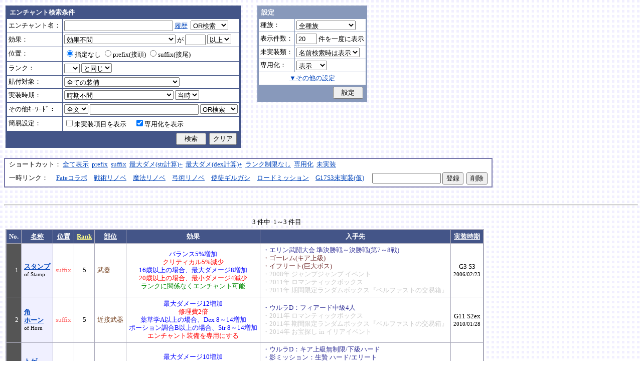

--- FILE ---
content_type: text/html; charset=Shift_JIS
request_url: http://fruitmilk.xii.jp/enchant/search.cgi?id=450%2F452%2F449&sort=pos1%2Ccondition%2Cdate1%2Cname%2Crank1
body_size: 70486
content:
<!DOCTYPE HTML PUBLIC "-//W3C//DTD HTML 4.01 Transitional//EN">
<html lang="ja">
<head>
	<META HTTP-EQUIV="Content-type" CONTENT="text/html; charset=Shift_JIS">
	<META HTTP-EQUIV="Content-Style-Type" CONTENT="text/css">
	<META HTTP-EQUIV="Content-Script-Type" CONTENT="text/javascript">
	<META NAME="robots" content="noindex" />
	<link rel="stylesheet" type="text/css" href="./style.css">
	<script type="text/javascript" src="./search.js"></script>
	<script type="text/javascript" src="../abababa.js"></script>
	<title>エンチャント検索っぽいそれ</title>
</head>

<body class="search">
<a name="top"></a>
<table><tr><td class="search">

<form action="./search.cgi" method="get" name="form">
	<table cellspacing=1 class="search_table" border=0>
		<tr>
			<td colspan=2 class="search_td_top">エンチャント検索条件</td>
		</tr>
		<tr>
			<td class="search_td" id="form_name">エンチャント名：</td>
			<td class="search_td"><input type="text" class="text" name="name" id="name" size=25 value="" onBlur="checkForm();">
			<script type="text/javascript">
			<!--
				document.write('<a href="#" class="link" onclick="showHistory();return false;">履歴<\/a>&nbsp;');
			// -->
			</script>
<select name="nameop" id="nameop" size=1 onChange="checkForm();"><option value="or">OR検索</option><option value="and">AND検索</option></select><br>
<div class="description" id="history" style="display: none"></div></td>		</tr>
		<tr>
			<td class="search_td" id="form_status">効果：</td>
			<td class="search_td">
<select name="status" id="status" size=1 onChange="showStatusOption(); checkForm();"><option value="" selected>効果不問</option><option value="-">-----------単体-----------</option><option value="Life">最大生命力</option><option value="Mana">最大マナ</option><option value="Stamina">最大スタミナ</option><option value="Str">Str</option><option value="Int">Int</option><option value="Dex">Dex</option><option value="Will">Will</option><option value="Luck">Luck</option><option value="Dmgmax">最大ダメージ</option><option value="Dmgmin">最小ダメージ</option><option value="Wndmax">最大負傷率</option><option value="Wndmin">最小負傷率</option><option value="Cri">クリティカル</option><option value="Bara">バランス</option><option value="Def">防御</option><option value="Pro">保護</option><option value="MAttack">魔法攻撃力</option><option value="MDef">魔法防御</option><option value="CP">戦闘力</option><option value="Cost">修理費</option><option value="Mario_Dmgmax">マリオネット最大ダメージ</option><option value="Mario_Cri">マリオネット操縦術クリティカル</option><option value="-">-----------複合-----------</option><option value="Dmgmax+Str/2.5">最大ダメージ(近接)</option><option value="Dmgmin+Str/3">最小ダメージ(近接)</option><option value="Dmgmax+Dex/2.5">最大ダメージ(弓)</option><option value="Dmgmin+Dex/3.5">最小ダメージ(弓)</option><option value="Dmgmax+Will/3">最大ダメージ(格闘)</option><option value="Dmgmin+Will/3.5">最小ダメージ(格闘)</option><option value="Dmgmax+Str/3.5+Dex/3.5">最大ダメージ(ハンドル)</option><option value="Dmgmin+Str/5+Dex/5">最小ダメージ(ハンドル)</option><option value="Dmgmax+Str/5+Int/5">最大ダメージ(銃)</option><option value="Dmgmax+Str/4+Will/3.5">最大ダメージ(手裏剣)</option><option value="Wndmax+Dex/10+Will/5">最大負傷率(Dex,Will計算込)</option><option value="Wndmin+Dex/20+Will/20">最小負傷率(Dex,Will計算込)</option><option value="Cri+Will/10+Luck/5">クリティカル(Will,Luck計算込)</option><option value="Bara+Dex/4">バランス(Dex計算込)</option><option value="MAttack+Int/5">魔法攻撃力(Int計算込)</option><option value="Def+Str/10">防御(Str計算込)</option><option value="(Dmgmax+Str/3.5+Dex/3.5)*0.7+Mario_Dmgmax">マリオネットの最大ダメージ</option><option value="(Cri+Will/10+Luck/5)*0.7+Mario_Cri">マリオネットのクリティカル</option><option value="-">----------期待値----------</option><option value="(Dmgmax+Str/2.5)*0.8+(Dmgmin+Str/3)*0.2">最大ダメージ(Str計算,ﾊﾞﾗﾝｽ80%)</option><option value="(Dmgmax+Dex/2.5)*0.8+(Dmgmin+Dex/3.5)*0.2">最大ダメージ(Dex計算,ﾊﾞﾗﾝｽ80%)</option><option value="-">--------並行表示---------</option><option value="Dmgmax+Str/2.5,Cri+Will/10+Luck/5">最大ダメ(近接)+クリティカル</option><option value="Dmgmax+Dex/2.5,Cri+Will/10+Luck/5">最大ダメ(弓)+クリティカル</option><option value="Dmgmax+Will/3,Cri+Will/10+Luck/5">最大ダメ(格闘)+クリティカル</option><option value="Dmgmax+Str/3.5+Dex/3.5,Cri+Will/10+Luck/5">最大ダメ(ハンドル)+クリティカル</option><option value="Dmgmax+Str/5+Int/5,Cri+Will/10+Luck/5">最大ダメ(銃)+クリティカル</option><option value="Dmgmax+Str/4+Will/3.5,Cri+Will/10+Luck/5">最大ダメ(手裏剣)+クリティカル</option><option value="Dmgmax+Str/2.5,Dmgmax+Will/3">最大ダメ(近接)+最大ダメ(格闘)</option><option value="Def+Str/10,Pro">防御(Str計算込)+保護</option><option value="Mana,Int">マナ+Int</option><option value="Dmgmax+Str/3.5+Dex/3.5,Mario_Dmgmax+Dmgmax*0.7+Str/3.5*0.7+Dex/3.5*0.7">最大ダメ(本体)+最大ダメ(人形)</option><option value="-">---------セット効果---------</option><option value="BurstResist">爆発抵抗</option><option value="PoisonImmune">毒免疫</option><option value="ManaSave">消費マナ減少</option><option value="AttackSpeedUp">攻撃速度増加</option><option value="StampResist">ストンプ抵抗</option><option value="-">----------錬金術----------</option><option value="Water">水属性錬金術</option><option value="Fire">火属性錬金術</option><option value="Wind">風属性錬金術</option><option value="Crystal+Alchemist">結晶製作成功率</option><option value="Synthesis+Alchemist">合成成功率</option><option value="Dissolution+Alchemist">分解成功率</option><option value="WallLife">防護壁耐久</option><option value="FrozenDegree">フローズン適用範囲</option><option value="FrozenSec">フローズン凍結時間</option><option value="-">-----------その他----------</option><option value="StaminaCost">スタミナ消耗</option><option value="Piercing">ピアシングレベル</option><option value="MusicBuff">音楽バフ効果</option><option value="MusicSec">音楽バフ持続時間</option><option value="ProductQuality">生産物の品質</option><option value="-">-----バランス調整後(仮)-----</option><option value="Water+Mana*0.3">ウォーターキャノンダメージ</option><option value="Fire+Life*0.08">フレイマー最大ダメージ</option><option value="Fire+Stamina*0.45">ヒートバスター最大ダメージ</option></select> が
				<input type="text" class="text" name="value" size=3 style="ime-mode: disabled;" value="">&nbsp;<select name="valueop" id="valueop" size=1 onChange="checkForm();"><option value="ge">以上</option><option value="le">以下</option></select>
			<div class="description" id="statusop_Dmgmax" style="display: none">
			※ 近接用にStrを計算に含める場合は<a href="#" class="link" onclick="changeStatus('Dmgmax', 'Dmgmax+Str/2.5');return false;">こちら</a><br>
			※ 弓用にDexを計算に含める場合は<a href="#" class="link" onclick="changeStatus('Dmgmax', 'Dmgmax+Dex/2.5');return false;">こちら</a><br>
			※ 格闘用にWillを計算に含める場合は<a href="#" class="link" onclick="changeStatus('Dmgmax', 'Dmgmax+Will/3');return false;">こちら</a><br>
			※ 人形用にStrとDexを計算に含める場合は<a href="#" class="link" onclick="changeStatus('Dmgmax', 'Dmgmax+Str/3.5+Dex/3.5');return false;">こちら</a><br>
			※ 銃用にStrとIntを計算に含める場合は<a href="#" class="link" onclick="changeStatus('Dmgmax', 'Dmgmax+Str/5+Int/5');return false;">こちら</a><br>
			※ 手裏剣用にStrとWillを計算に含める場合は<a href="#" class="link" onclick="changeStatus('Dmgmax', 'Dmgmax+Str/4+Will/3.5');return false;">こちら</a>
			</div>
			<div class="description" id="statusop_Dmgmin" style="display: none">
			※ 近接用にStrを計算に含める場合は<a href="#" class="link" onclick="changeStatus('Dmgmin', 'Dmgmin+Str/3');return false;">こちら</a><br>
			※ 弓用にDexを計算に含める場合は<a href="#" class="link" onclick="changeStatus('Dmgmin', 'Dmgmin+Dex/3.5');return false;">こちら</a><br>
			※ 格闘用にWillを計算に含める場合は<a href="#" class="link" onclick="changeStatus('Dmgmin', 'Dmgmin+Will/3');return false;">こちら</a><br>
			※ 人形用にStrとDexを計算に含める場合は<a href="#" class="link" onclick="changeStatus('Dmgmin', 'Dmgmin+Str/5+Dex/5');return false;">こちら</a>
			</div>
			<div class="description" id="statusop_Wndmax" style="display: none">
			※ DexとWillを計算に含める場合は<a href="#" class="link" onclick="changeStatus('Wndmax', 'Wndmax+Dex/10+Will/5');return false;">こちら</a>
			</div>
			<div class="description" id="statusop_Wndmin" style="display: none">
			※ DexとWillを計算に含める場合は<a href="#" class="link" onclick="changeStatus('Wndmin', 'Wndmin+Dex/20+Will/20');return false;">こちら</a>
			</div>
			<div class="description" id="statusop_Cri" style="display: none">
			※ WillとLuckを計算に含める場合は<a href="#" class="link" onclick="changeStatus('Cri', 'Cri+Will/10+Luck/5');return false;">こちら</a>
			</div>
			<div class="description" id="statusop_Bara" style="display: none">
			※ Dexを計算に含める場合は<a href="#" class="link" onclick="changeStatus('Bara', 'Bara+Dex/4');return false;">こちら</a>
			</div>
			<div class="description" id="statusop_MAttack" style="display: none">
			※ Intを計算に含める場合は<a href="#" class="link" onclick="changeStatus('MAttack', 'MAttack+Int/5');return false;">こちら</a>
			</div>
			<div class="description" id="statusop_Dmgmax+Str/2.5" style="display: none">
			計算式：最大ダメージ + Str/2.5
			</div>
			<div class="description" id="statusop_Dmgmin+Str/3" style="display: none">
			計算式：最小ダメージ + Str/3
			</div>
			<div class="description" id="statusop_Dmgmax+Dex/2.5" style="display: none">
			計算式：最大ダメージ + Dex/2.5
			</div>
			<div class="description" id="statusop_Dmgmin+Dex/3.5" style="display: none">
			計算式：最小ダメージ + Dex/3.5
			</div>
			<div class="description" id="statusop_Dmgmax+Will/3" style="display: none">
			計算式：最大ダメージ + Will/3
			</div>
			<div class="description" id="statusop_Dmgmin+Will/3.5" style="display: none">
			計算式：最小ダメージ + Will/3.5
			</div>
			<div class="description" id="statusop_Dmgmax+Str/3.5+Dex/3.5" style="display: none">
			計算式：最大ダメージ + Str/3.5 + Dex/3.5
			</div>
			<div class="description" id="statusop_Dmgmin+Str/5+Dex/5" style="display: none">
			計算式：最小ダメージ + Str/5 + Dex/5
			</div>
			<div class="description" id="statusop_Dmgmax+Str/5+Int/5" style="display: none">
			計算式：最大ダメージ + Str/5 + Int/5
			</div>
			<div class="description" id="statusop_Dmgmax+Str/4+Will/3.5" style="display: none">
			計算式：最大ダメージ + Str/4 + Will/3.5
			</div>
			<div class="description" id="statusop_Wndmax+Dex/10+Will/5" style="display: none">
			計算式：最大負傷率 + Dex/10 + Will/5
			</div>
			<div class="description" id="statusop_Wndmin+Dex/20+Will/20" style="display: none">
			計算式：最小負傷率 + Dex/20 + Will/20
			</div>
			<div class="description" id="statusop_Cri+Will/10+Luck/5" style="display: none">
			計算式：クリティカル + Will/10 + Luck/5
			</div>
			<div class="description" id="statusop_Bara+Dex/4" style="display: none">
			計算式：バランス + Dex/4
			</div>
			<div class="description" id="statusop_MAttack+Int/5" style="display: none">
			計算式：魔法攻撃力 + Int/5
			</div>
			<div class="description" id="statusop_Def+Str/10" style="display: none">
			計算式：防御 + Str/10
			</div>
			<div class="description" id="statusop_(Dmgmax+Str/3.5+Dex/3.5)*0.7+Mario_Dmgmax" style="display: none">
			計算式：(最大ダメージ + Str/3.5 + Dex/3.5)*70% + マリオネット最大ダメージ
			</div>
			<div class="description" id="statusop_(Cri+Will/10+Luck/5)*0.7+Mario_Cri" style="display: none">
			計算式：(クリティカル + Will/10 + Luck/5)*70% + マリオネット操縦術クリティカル
			</div>
			<div class="description" id="statusop_(Dmgmax+Str/2.5)*0.8+(Dmgmin+Str/3)*0.2" style="display: none">
			計算式：(最大ダメージ + Str/2.5)*80% + (最小ダメージ + Str/3)*20%
			</div>
			<div class="description" id="statusop_(Dmgmax+Dex/2.5)*0.8+(Dmgmin+Dex/3.5)*0.2" style="display: none">
			計算式：(最大ダメージ + Dex/2.5)*80% + (最小ダメージ + Dex/3.5)*20%
			</div>
			<div class="description" id="statusop_Water+Mana*0.3" style="display: none">
			計算式：水属性錬金術ダメージ + 最大マナ*0.3
			</div>
			<div class="description" id="statusop_Fire+Life*0.08" style="display: none">
			計算式：火属性錬金術ダメージ + 最大生命力*0.08
			</div>
			<div class="description" id="statusop_Fire+Stamina*0.45" style="display: none">
			計算式：火属性錬金術ダメージ + 最大スタミナ*0.45
			</div>
			</td>
		</tr>
		<tr>
			<td class="search_td" id="form_pos">位置：</td>
			<td class="search_td">
<label><input type="radio" name="pos" id="pos" value="" onClick="checkForm();" checked>指定なし</label>&nbsp;<label><input type="radio" name="pos" id="pos1" value="prefix" onClick="checkForm();">prefix(接頭)</label>&nbsp;<label><input type="radio" name="pos" id="pos2" value="suffix" onClick="checkForm();">suffix(接尾)</label>&nbsp;</td>
		</tr>
		<tr>
			<td class="search_td" id="form_rank">ランク：</td>
			<td class="search_td"><!-- <input type="text" class="text" name="rank" id="rank" size=3 style="ime-mode: disabled;" value="" onBlur="checkForm();"> -->
<select name="rank" id="rank" size=1 onChange="checkForm();"><option value="" selected></option><option value="F">F</option><option value="E">E</option><option value="D">D</option><option value="C">C</option><option value="B">B</option><option value="A">A</option><option value="9">9</option><option value="8">8</option><option value="7">7</option><option value="6">6</option><option value="5">5</option><option value="4">4</option><option value="3">3</option><option value="2">2</option><option value="1">1</option></select>
<select name="rankop" id="rankop" size=1 onChange="checkForm();"><option value="eq">と同じ</option><option value="ge">以上</option><option value="le">以下</option></select></td>
		</tr>
		<tr>
			<td class="search_td" id="form_category">貼付対象：</td>
			<td class="search_td">
<select name="category" id="category" size=1 onChange="showCategory(117); checkForm();"><option value="" selected>全ての装備</option><option value="1">武器</option><option value="2">盾</option><option value="3">体</option><option value="4">頭</option><option value="5">手</option><option value="6">足</option><option value="7">アクセサリ</option><option value="右,-,片,武器,刀剣,鈍器,斧,遠隔,クロスボウ,ワンド,シリンダｰ,ハンドル,木,金属,生産,楽器,料理,巨大,探究生活,クッキングナイフ,おたま,調教杖,フェニックス,巡礼者,救援,福音,_魔族印">-------片手武器-------</option><option value="右,片,武器,刀剣,金属,_魔族印">刀剣（金属製）</option><option value="右,片,武器,刀剣,木">刀剣（木製）</option><option value="右,片,武器,刀剣,巡礼者">刀剣（巡礼者の剣）</option><option value="右,片,武器,鈍器,金属,_魔族印">鈍器（金属製）</option><option value="右,片,武器,鈍器,木">鈍器（木製）</option><option value="右,片,武器,斧,金属,_魔族印">片手斧</option><option value="右,片,武器,遠隔,木,_魔族印">弓</option><option value="右,片,武器,遠隔,救援">弓（救援の弓）</option><option value="右,片,武器,遠隔,Fate">弓（アーチャーの弓）</option><option value="右,片,武器,遠隔,クロスボウ,木,_魔族印">クロスボウ</option><option value="右,片,武器,ワンド,_魔族印">ワンド</option><option value="右,片,武器,シリンダｰ,金属,_魔族印">シリンダー</option><option value="右,片,武器,シリンダｰ,金属,福音">シリンダー（福音のシリンダー）</option><option value="右,片,武器,ハンドル">ハンドル</option><option value="右,片,生産">片手生産道具</option><option value="右,片,楽器,木">片手楽器（撥弦楽器・打楽器）</option><option value="右,片,料理">料理道具（右手）</option><option value="右,片,巨大,クッキングナイフ">巨大クッキングナイフ</option><option value="右,片,巨大,おたま">巨大おたま</option><option value="右,片,武器,刀剣,料理,探究生活,クッキングナイフ">探究生活のクッキングナイフ</option><option value="右,片,武器,鈍器,探究生活,調教杖">探究生活の調教杖</option><option value="右,片,武器,鈍器,木,トロｰル棒">トロールの棍棒</option><option value="右,片,武器,刀剣,金属,フェニックス">フェニックスの羽根剣</option><option value="右,片,武器,刀剣,ワンド,金属,フェニックス">神秘なフェニックスの羽根剣</option><option value="右,-,両,武器,刀剣,斧,鈍器,槍,すたっふ,ナックル,銃,たわし,木,金属,ダスティン,生産,巨大,探究生活,生地用麺棒,釣竿,奉剣,狂信徒,原罪,聖痕,_魔族印">-------両手武器-------</option><option value="右,両,武器,刀剣,金属,_魔族印">両手剣</option><option value="右,両,武器,刀剣,金属,ダスティン">両手剣（ダスティン）</option><option value="右,両,武器,刀剣,金属,奉剣">両手剣（女神への奉剣）</option><option value="右,両,武器,刀剣,金属,狂信徒">両手剣（狂信徒の大剣）</option><option value="右,両,武器,刀剣,金属,Fate">両手剣（約束された勝利の剣）</option><option value="右,両,武器,鈍器,金属,_魔族印">両手鈍器（金属製）</option><option value="右,両,武器,鈍器,木">両手鈍器（木製）</option><option value="右,両,武器,斧,金属,_魔族印">両手斧</option><option value="右,両,武器,槍">ランス</option><option value="右,両,武器,槍,木,_魔族印">ランス（木製）</option><option value="右,両,武器,槍,金属,_魔族印">ランス（金属製）</option><option value="右,両,武器,すたっふ">スタッフ</option><option value="右,両,武器,すたっふ,原罪">スタッフ（原罪のスタッフ）</option><option value="右,両,武器,ナックル,_魔族印">ナックル</option><option value="右,両,武器,ナックル,すたっふ">ナックル（シリエン魔力ナックル）</option><option value="右,両,武器,ナックル,聖痕">ナックル（聖痕のナックル）</option><option value="右,両,武器,銃">デュアルガン</option><option value="右,両,武器,しゅりけん">手裏剣</option><option value="右,両,武器">アトラートル、枕</option><option value="右,片,武器,たわし,金属">タワーシリンダー</option><option value="右,両,楽器,木">両手楽器（管楽器）</option><option value="右,両,生産">両手生産道具</option><option value="右,両,武器,金属">両手生産道具（武器属性）</option><option value="右,片,巨大,生地用麺棒">巨大生地用麺棒</option><option value="右,両,武器,鈍器,探究生活,釣竿">探究生活の釣竿</option><option value="2-">---------左手---------</option><option value="左,盾">盾</option><option value="左,盾,料理">料理道具（左手）</option><option value="左,盾,シリンダｰ,金属">ガードシリンダー</option><option value="3-">----------体----------</option><option value="体,服">服</option><option value="体,服,金属">服（金属製）</option><option value="体,服,革">服（革製）</option><option value="体,服,王政">王政錬金術師の制服</option><option value="体,魔法衣装">魔法衣装</option><option value="体,魔法衣装,金属">魔法衣装（金属製）</option><option value="体,軽鎧,金属">軽鎧</option><option value="体,軽鎧,革">軽鎧（革製）</option><option value="体,軽鎧">軽鎧（貝製）</option><option value="体,軽鎧,ノルマン">軽鎧（ノルマン）</option><option value="体,軽鎧,金属,グレｰス">軽鎧（グレース）</option><option value="体,重鎧,金属">重鎧</option><option value="体,重鎧,金属,スパイカｰ">重鎧（スパイカー）</option><option value="体,重鎧,金属,ダスティン">重鎧（ダスティン）</option><option value="体,服,軽鎧">ウィザードローブアーマー</option><option value="4-">----------頭----------</option><option value="頭,帽子">帽子</option><option value="頭,帽子,料理">帽子（コック帽）</option><option value="頭,兜,金属">兜</option><option value="頭,兜">兜（非金属製）</option><option value="頭,兜,金属,ノルマン">兜（ノルマン）</option><option value="頭,兜,金属,グレｰス">兜（グレース）</option><option value="頭,兜,金属,ダスティン">兜（ダスティン）</option><option value="頭,帽子,喜羊羊">喜羊羊と友達の帽子（中国）</option><option value="頭,帽子,フェニックス">フェニックスイヤーマフ</option><option value="5-">----------手----------</option><option value="手,グロｰブ">手袋・ブレスレット</option><option value="手,グロｰブ,金属">手袋（金属）</option><option value="手,ガントレット,金属">ガントレット</option><option value="手,ガントレット,金属,木">ガントレット（金属製+木製）</option><option value="手,ガントレット">ガントレット（貝製）</option><option value="手,ガントレット,金属,グレｰス">ガントレット（グレース）</option><option value="手,ガントレット,金属,スパイカｰ">ガントレット（スパイカー）</option><option value="手,ガントレット,金属,ダスティン">ガントレット（ダスティン）</option><option value="手,特殊ガントレ">ロングレザーグローブ</option><option value="手,特殊ガントレ,木">クラウスガントレット（木製）</option><option value="6-">----------足----------</option><option value="足,靴">靴</option><option value="足,靴,金属">靴（金属製）</option><option value="足,ブｰツ,金属">ブーツ</option><option value="足,ブｰツ,金属,グレｰス">ブーツ（グレース）</option><option value="足,ブｰツ,金属,スパイカｰ">ブーツ（スパイカー）</option><option value="足,ブｰツ,金属,ダスティン">ブーツ（ダスティン）</option><option value="足,靴,王政">王政錬金術師のブーツ</option><option value="足">合成産限定靴</option><option value="7-">-------アクセサリ-------</option><option value="飾">アクセサリー</option><option value="右,-,ネギ,みかん,バナナ,アイスクリｰム,えれぎた,_指定[750/751/752/753/754/755]">---------特殊---------</option><option value="右,ネギ,_指定[750/751]">ネギ</option><option value="右,みかん,_指定[750/752]">みかん</option><option value="右,バナナ,_指定[750/753]">バナナ</option><option value="右,アイスクリｰム,_指定[750/754]">アイスクリーム</option><option value="右,えれぎた,_指定[750/755]">エレキギター</option><option value="無属性">部位指定なし（テスト中）</option></select><br>
<div class="description"><span id="category0" style="display: inline"></span><span id="category1" style="display: none"></span><span id="category2" style="display: none"></span><span id="category3" style="display: none"></span><span id="category4" style="display: none"></span><span id="category5" style="display: none"></span><span id="category6" style="display: none"></span><span id="category7" style="display: none"></span><span id="category8" style="display: none"></span><span id="category9" style="display: none">推定属性 … 右,片,武器,刀剣,金属<br></span><span id="category10" style="display: none">推定属性 … 右,片,武器,刀剣,木<br></span><span id="category11" style="display: none">推定属性 … 右,片,武器,刀剣,巡礼者<br></span><span id="category12" style="display: none">推定属性 … 右,片,武器,鈍器,金属<br></span><span id="category13" style="display: none">推定属性 … 右,片,武器,鈍器,木<br></span><span id="category14" style="display: none">推定属性 … 右,片,武器,斧,金属<br>該当 … 伐採用斧・片手斧・ビペンニス・フランキスカ<br></span><span id="category15" style="display: none">推定属性 … 右,片,武器,遠隔,木<br>該当 … 弓全般（クロスボウ除く）<br></span><span id="category16" style="display: none">推定属性 … 右,片,武器,遠隔,救援<br></span><span id="category17" style="display: none">推定属性 … 右,片,武器,遠隔,Fate<br></span><span id="category18" style="display: none">推定属性 … 右,片,武器,遠隔,クロスボウ,木<br>該当 … クロスボウ・電撃のクロスボウ・アーバレスト<br></span><span id="category19" style="display: none">推定属性 … 右,片,武器,ワンド<br></span><span id="category20" style="display: none">推定属性 … 右,片,武器,シリンダー,金属<br></span><span id="category21" style="display: none">推定属性 … 右,片,武器,シリンダー,金属,福音<br></span><span id="category22" style="display: none">推定属性 … 右,片,武器,ハンドル<br></span><span id="category23" style="display: none">推定属性 … 右,片,生産<br>該当 … 裁縫キット・調合キット・ハンクラキット・調教杖<br></span><span id="category24" style="display: none">推定属性 … 右,片,楽器,木<br>該当 … リュートや小太鼓など<br></span><span id="category25" style="display: none">推定属性 … 右,片,料理<br>該当 … クッキングナイフ・おたま・生地用麺棒<br></span><span id="category26" style="display: none">推定属性 … 右,片,巨大,クッキングナイフ<br></span><span id="category27" style="display: none">推定属性 … 右,片,巨大,おたま<br></span><span id="category28" style="display: none">推定属性 … 右,片,武器,刀剣,料理,探究生活,クッキングナイフ<br></span><span id="category29" style="display: none">推定属性 … 右,片,武器,鈍器,探究生活,調教杖<br></span><span id="category30" style="display: none">推定属性 … 右,片,武器,鈍器,木,トロール棒<br></span><span id="category31" style="display: none">推定属性 … 右,片,武器,刀剣,金属,フェニックス<br></span><span id="category32" style="display: none">推定属性 … 右,片,武器,刀剣,ワンド,金属,フェニックス<br></span><span id="category33" style="display: none"></span><span id="category34" style="display: none">推定属性 … 右,両,武器,刀剣,金属<br></span><span id="category35" style="display: none">推定属性 … 右,両,武器,刀剣,金属,ダスティン<br></span><span id="category36" style="display: none">推定属性 … 右,両,武器,刀剣,金属,奉剣<br></span><span id="category37" style="display: none">推定属性 … 右,両,武器,刀剣,金属,狂信徒<br></span><span id="category38" style="display: none">推定属性 … 右,両,武器,刀剣,金属,Fate<br></span><span id="category39" style="display: none">推定属性 … 右,両,武器,鈍器,金属<br></span><span id="category40" style="display: none">推定属性 … 右,両,武器,鈍器,木<br></span><span id="category41" style="display: none">推定属性 … 右,両,武器,斧,金属<br></span><span id="category42" style="display: none">推定属性 … 右,両,武器,槍<br>該当 … ライオンクローランス<br></span><span id="category43" style="display: none">推定属性 … 右,両,武器,槍,木<br>該当 … ピシスウッドランス<br></span><span id="category44" style="display: none">推定属性 … 右,両,武器,槍,金属<br>該当 … ナイトランス<br></span><span id="category45" style="display: none">推定属性 … 右,両,武器,スタッフ<br>該当 … トリニティスタッフ<br></span><span id="category46" style="display: none">推定属性 … 右,両,武器,スタッフ,原罪<br></span><span id="category47" style="display: none">推定属性 … 右,両,武器,ナックル<br></span><span id="category48" style="display: none">推定属性 … 右,両,武器,ナックル,スタッフ<br></span><span id="category49" style="display: none">推定属性 … 右,両,武器,ナックル,聖痕<br></span><span id="category50" style="display: none">推定属性 … 右,両,武器,銃<br></span><span id="category51" style="display: none">推定属性 … 右,両,武器,手裏剣<br></span><span id="category52" style="display: none">推定属性 … 右,両,武器<br></span><span id="category53" style="display: none">推定属性 … 右,片,武器,タワシ,金属<br></span><span id="category54" style="display: none">推定属性 … 右,両,楽器,木<br>該当 … フルートなど<br></span><span id="category55" style="display: none">推定属性 … 右,両,生産<br>該当 … 薪用斧・木工用かんな・調教棒<br></span><span id="category56" style="display: none">推定属性 … 右,両,武器,金属<br>該当 … 釣竿・ツルハシ・鎌・鍬<br></span><span id="category57" style="display: none">推定属性 … 右,片,巨大,生地用麺棒<br></span><span id="category58" style="display: none">推定属性 … 右,両,武器,鈍器,探究生活,釣竿<br></span><span id="category59" style="display: none"></span><span id="category60" style="display: none">推定属性 … 左,盾<br></span><span id="category61" style="display: none">推定属性 … 左,盾,料理<br>該当 … 簡易テーブル・万能鍋<br></span><span id="category62" style="display: none">推定属性 … 左,盾,シリンダー,金属<br></span><span id="category63" style="display: none"></span><span id="category64" style="display: none">推定属性 … 体,服<br></span><span id="category65" style="display: none">推定属性 … 体,服,金属<br>該当 … 剣士学校の制服系<br></span><span id="category66" style="display: none">推定属性 … 体,服,革<br>該当 … ライダースウェア<br></span><span id="category67" style="display: none">推定属性 … 体,服,王政<br></span><span id="category68" style="display: none">推定属性 … 体,魔法衣装<br></span><span id="category69" style="display: none">推定属性 … 体,魔法衣装,金属<br>該当 … バレンシア剣士系<br></span><span id="category70" style="display: none">推定属性 … 体,軽鎧,金属<br></span><span id="category71" style="display: none">推定属性 … 体,軽鎧,革<br></span><span id="category72" style="display: none">推定属性 … 体,軽鎧<br>該当 … スパイニーターバンシェルアーマー<br></span><span id="category73" style="display: none">推定属性 … 体,軽鎧,ノルマン<br></span><span id="category74" style="display: none">推定属性 … 体,軽鎧,金属,グレース<br></span><span id="category75" style="display: none">推定属性 … 体,重鎧,金属<br></span><span id="category76" style="display: none">推定属性 … 体,重鎧,金属,スパイカー<br>該当 … スパイカー系・ローズプレート系<br></span><span id="category77" style="display: none">推定属性 … 体,重鎧,金属,ダスティン<br></span><span id="category78" style="display: none">推定属性 … 体,服,軽鎧<br></span><span id="category79" style="display: none"></span><span id="category80" style="display: none">推定属性 … 頭,帽子<br></span><span id="category81" style="display: none">推定属性 … 頭,帽子,料理<br>該当 … 見習い・中堅・ベテランコックの帽子<br></span><span id="category82" style="display: none">推定属性 … 頭,兜,金属<br></span><span id="category83" style="display: none">推定属性 … 頭,兜<br>該当 … ボーンヘルム・タラ突撃歩兵系<br></span><span id="category84" style="display: none">推定属性 … 頭,兜,金属,ノルマン<br></span><span id="category85" style="display: none">推定属性 … 頭,兜,金属,グレース<br></span><span id="category86" style="display: none">推定属性 … 頭,兜,金属,ダスティン<br></span><span id="category87" style="display: none">推定属性 … 頭,帽子,喜羊羊<br></span><span id="category88" style="display: none">推定属性 … 頭,帽子,フェニックス<br></span><span id="category89" style="display: none"></span><span id="category90" style="display: none">推定属性 … 手,グローブ<br></span><span id="category91" style="display: none">推定属性 … 手,グローブ,金属<br>該当 … ガーディアングローブ・コレス忍者グローブ<br></span><span id="category92" style="display: none">推定属性 … 手,ガントレット,金属<br></span><span id="category93" style="display: none">推定属性 … 手,ガントレット,金属,木<br>該当 … ウッドプレートキャノン<br></span><span id="category94" style="display: none">推定属性 … 手,ガントレット<br>該当 … スパイニーターバンシェルガントレット<br></span><span id="category95" style="display: none">推定属性 … 手,ガントレット,金属,グレース<br></span><span id="category96" style="display: none">推定属性 … 手,ガントレット,金属,スパイカー<br></span><span id="category97" style="display: none">推定属性 … 手,ガントレット,金属,ダスティン<br></span><span id="category98" style="display: none">推定属性 … 手,特殊ガントレ<br></span><span id="category99" style="display: none">推定属性 … 手,特殊ガントレ,木<br></span><span id="category100" style="display: none"></span><span id="category101" style="display: none">推定属性 … 足,靴<br></span><span id="category102" style="display: none">推定属性 … 足,靴,金属<br>該当 … ガーディアンブーツ<br></span><span id="category103" style="display: none">推定属性 … 足,ブーツ,金属<br></span><span id="category104" style="display: none">推定属性 … 足,ブーツ,金属,グレース<br></span><span id="category105" style="display: none">推定属性 … 足,ブーツ,金属,スパイカー<br></span><span id="category106" style="display: none">推定属性 … 足,ブーツ,金属,ダスティン<br></span><span id="category107" style="display: none">推定属性 … 足,靴,王政<br></span><span id="category108" style="display: none">推定属性 … 足<br>該当 … パイレーツ系（ボースン除く）<br></span><span id="category109" style="display: none"></span><span id="category110" style="display: none">推定属性 … 飾<br></span><span id="category111" style="display: none"></span><span id="category112" style="display: none">推定属性 … 右,ネギ<br></span><span id="category113" style="display: none">推定属性 … 右,みかん<br></span><span id="category114" style="display: none">推定属性 … 右,バナナ<br></span><span id="category115" style="display: none">推定属性 … 右,アイスクリーム<br></span><span id="category116" style="display: none">推定属性 … 右,エレキギター<br></span><span id="category117" style="display: none">推定属性 … 無属性<br>該当 … 採鉱ドリル・雷に打たれたカシワの杖<br></span></div></td>		</tr>
		<tr>
			<td class="search_td" id="form_date">実装時期：</td>
			<td class="search_td">
<select name="date" id="date" size=1 onChange="checkForm();"><option value="" selected>時期不問</option><option value="-">-----------テスト----------</option><option value="2005/01/31">05/01/31 … クローズドβ</option><option value="2005/03/16">05/03/16 … オープンβ</option><option value="-">-----------CP1-----------</option><option value="2005/04/26">05/04/26 … G1 S1 ～ G1 S3</option><option value="2005/07/21">05/07/21 … G1 S4 ～ G2 S1</option><option value="2005/08/25">05/08/25 … G2 S2</option><option value="2005/10/27">05/10/27 … G2 S4</option><option value="2005/12/15">05/12/15 … G3 S1 ～ G3 S2</option><option value="2006/02/23">06/02/23 … G3 S3</option><option value="2006/03/23">06/03/23 … Extra Generation</option><option value="-">-----------CP2-----------</option><option value="2006/04/27">06/04/27 … G4 S1 ～ G4 S2</option><option value="2006/08/03">06/08/03 … G4 S3</option><option value="2006/09/28">06/09/28 … G5 S1</option><option value="2007/01/25">07/01/25 … G5 S3</option><option value="2007/03/22">07/03/22 … G5 S4</option><option value="2007/04/26">07/04/26 … G6 S1 ～ G6 S2</option><option value="2007/06/07">07/06/07 … G6 S3</option><option value="2007/07/26">07/07/26 … G6 S4</option><option value="2007/10/25">07/10/25 … G7 S2</option><option value="2007/12/13">07/12/13 … G7 S3</option><option value="2008/02/21">08/02/21 … G7 S4</option><option value="2008/04/17">08/04/17 … G8 S1</option><option value="2008/06/05">08/06/05 … G8 S2</option><option value="2008/07/24">08/07/24 … G8 S3</option><option value="2008/09/11">08/09/11 … G8 S4</option><option value="-">-----------CP3-----------</option><option value="2008/12/11">08/12/11 … G9 S1</option><option value="2009/02/19">09/02/19 … G9 S2</option><option value="2009/04/16">09/04/16 … G10 S1</option><option value="2009/07/23">09/07/23 … G10 S2</option><option value="2009/10/29">09/10/29 … G11 S1</option><option value="2010/01/28">10/01/28 … G11 S2</option><option value="2010/04/22">10/04/22 … G12 S1</option><option value="2010/07/15">10/07/15 … 日本ハウジング</option><option value="-">-----------CP4-----------</option><option value="2010/10/21">10/10/21 … G13 S1</option><option value="2010/12/16">10/12/16 … G13 S2</option><option value="2011/02/24">11/02/24 … G14 S1</option><option value="2011/04/14">11/04/14 … G14 S2</option><option value="2011/06/23">11/06/23 … G14 S3</option><option value="2011/07/21">11/07/21 … G14 S4</option><option value="2011/09/28">11/09/28 … G15 S1</option><option value="2011/12/15">11/12/15 … G15 S2</option><option value="2012/02/14">12/02/14 … G15 S4</option><option value="2012/03/22">12/03/22 … G16 S1 その1</option><option value="2012/04/19">12/04/19 … G16 S1 その2</option><option value="2012/05/24">12/05/24 … GENESIS</option><option value="2012/08/16">12/08/16 … G17 S2</option><option value="2012/12/20">12/12/20 … G17 S3</option><option value="-">-----------CP5-----------</option><option value="2013/04/23">13/04/23 … G18 S1 THE DRAMA</option><option value="2013/06/06">13/06/06 … G18 S2 シューター</option></select>
<select name="dateop" id="dateop" size=1 onChange="checkForm();"><option value="eq">当時</option><option value="ge">以降</option><option value="le">以前</option></select>
		</tr>
		<tr>
			<td class="search_td" id="form_keyword">その他ｷｰﾜｰﾄﾞ：</td>
			<td class="search_td">
<select name="key" id="key" size=1 onChange="checkForm();"><option value="all">全文</option><option value="condition">部位</option><option value="effect">効果</option><option value="drop">入手</option><option value="note">備考</option></select>
<input type="text" class="text" name="keyword" id="keyword" size=25 value="" onBlur="checkForm();"> <select name="keywordop" id="keywordop" size=1 onChange="checkForm();"><option value="or">OR検索</option><option value="and">AND検索</option></select></td>
		</tr>
		<tr>
			<td class="search_td">簡易設定：</td>
			<td class="search_td"><label><input type="checkbox" name="show_unexist" value="on">未実装項目を表示</label>　
				<label><input type="checkbox" name="show_personalize" value="on" checked>専用化を表示</label></td>
		</tr>
		<tr>
			<td colspan=2 class="search_td_top right">
				<input type="hidden" name="page" value=1>
				<input type="hidden" name="frame" value="">
				<input type="hidden" name="id" value="">
				<input type="hidden" name="equip" value="">
				<input type="submit" name="submit" value="検索" style="width: 60px">
						<script type="text/javascript">
		<!--
			document.write('&nbsp;<input type="button" onclick="clearForm();checkForm();" value="クリア">');
		// -->
		</script>

			</td>
		</tr>
	</table>
</form>
<script type="text/javascript">
<!--
	checkForm();
// -->
</script>

</td><td class="config">

<form action="./search.cgi" method="get" name="config_form">
	<table cellspacing=1 class="config_table" border=0>
		<tr>
			<td colspan=2 class="search_td_top">設定</td>
		</tr>
		<tr>
			<td class="search_td">種族：</td>
			<td class="search_td">
<select name="race" id="race" size=1 onChange="checkForm();"><option value="" selected>全種族</option><option value="H">[H]人間</option><option value="E">[E]エルフ</option><option value="G">[G]ジャイアント</option></select></td>

		</tr>
		<tr>
			<td class="search_td">表示件数：</td>
			<td class="search_td"><input type="text" class="text" name="num" size=3 style="ime-mode: disabled;" value="20"> 件を一度に表示</td>
		</tr>
		<tr>
			<td class="search_td">未実装類：</td>
			<td class="search_td">
<select name="unexist" id="unexist" size=1 onChange="checkForm();"><option value="">常に表示</option><option value="name" selected>名前検索時は表示</option><option value="hidden">非表示</option></select></td>
		</tr>
		<tr>
			<td class="search_td">専用化：</td>
			<td class="search_td">
<select name="personalize" id="personalize" size=1 onChange="checkForm();"><option value="" selected>表示</option><option value="hidden">非表示</option></select></td>
		</tr>
		<tr id="config1">
			<td class="search_td">貼付部位：</td>
			<td class="search_td">貼り付け不可の部位に貼り付いたものを<br>
				「貼付対象」条件の検索対象に
<select name="enchanted" id="enchanted" size=1 onChange="checkForm();"><option value="" selected>含める</option><option value="hidden">含めない</option></select></td>
		</tr>
		<tr id="config2">
			<td class="search_td">結果リスト：</td>
			<td class="search_td"><table cellspacing=0>
<tr><td class="config_td">入手先 … </td><td><select name="show_route" id="show_route" size=1 onChange="checkForm();"><option value="full">全表示</option><option value="" selected>簡略表示</option><option value="hidden">非表示</option></select></td></tr>
<tr><td class="config_td">実装時期 … </td><td><select name="show_season" id="show_season" size=1 onChange="checkForm();"><option value="" selected>表示</option><option value="hidden">非表示</option></select></td></tr>
<tr><td class="config_td">ハングル表記 … </td><td><select name="show_hangul" id="show_hangul" size=1 onChange="checkForm();"><option value="">表示</option><option value="hidden" selected>非表示</option></select></td></tr>
				</table>
			</td>
		</tr>
		<tr id="config3">
			<td class="search_td">ハイライト：</td>
			<td class="search_td">
<select name="highlight" id="highlight" size=1 onChange="checkForm();"><option value="background" selected>有効</option><option value="bold">太字化のみ</option><option value="">無効</option></select> <span class="description">※キーワード検索時のみ</span></td>
		</tr>
		<tr id="config4">
			<td class="search_td">クリアボタン：</td>
			<td class="search_td">
<select name="clear" id="clear" size=1 onChange="checkForm();"><option value="" selected>有効</option><option value="hidden">撲滅</option></select></td>
		</tr>
		<tr id="config0" style="display: none">
			<td colspan=2 class="search_td center">
				<a href="#" class="link" onclick="showConfig(5);return false;">▼その他の設定</a>
			</td>
		</tr>
		<tr id="config5" style="display: none">
			<td colspan=2 class="search_td center">
				<a href="#" class="link" onclick="showConfig(5);return false;">▲折りたたむ</a>
			</td>
		</tr>
		<tr>
			<td colspan=2 class="search_td_top right">
				<input type="hidden" name="page" value=1>
				<input type="hidden" name="frame" value="">
				<input type="hidden" name="query" value="id=450%2F452%2F449&sort=pos1%2Ccondition%2Cdate1%2Cname%2Crank1">
				<input type="hidden" name="submit" value="設定">
				<input type="submit" name="submit" value="設定" style="width: 60px">
			</td>
		</tr>
	</table>
</form>

<script type="text/javascript">
<!--
	showConfig(4);
// -->
</script>

</td></tr></table>

<form action="./search.cgi" method="get" name="shortcut_form">
<table cellspacing=1 class="favorite_table" border=0>
	<tr>
<td colspan=2 class="favorite_td">ショートカット： <a href="./search.cgi?name=" class="link nobr" title="name=">全て表示</a>&nbsp;&nbsp;<a href="./search.cgi?pos=prefix" class="link nobr" title="pos=prefix">prefix</a>&nbsp;&nbsp;<a href="./search.cgi?pos=suffix" class="link nobr" title="pos=suffix">suffix</a>&nbsp;&nbsp;<a href="./search.cgi?status=Dmgmax%2BStr%2F2.5&key=condition&keyword=-%89%93%8Au+-%83N%83%8D%83X%83%7B%83E" class="link nobr" title="status=Dmgmax+Str/2.5
key=condition
keyword=-遠隔 -クロスボウ">最大ダメ(str計算)+</a>&nbsp;&nbsp;<a href="./search.cgi?status=Dmgmax%2BDex%2F2.5&key=condition&keyword=-%8B%90%91%E5+-%97%BC%8E%E8+-%8B%DF%90%DA+-%95%80+-%83i%83b%83N%83%8B+-%83%8F%83%93%83h+-%8F%82+-%8Ay%8A%ED" class="link nobr" title="status=Dmgmax+Dex/2.5
key=condition
keyword=-巨大 -両手 -近接 -斧 -ナックル -ワンド -盾 -楽器">最大ダメ(dex計算)+</a>&nbsp;&nbsp;<a href="./search.cgi?key=effect&keyword=%83%89%83%93%83N%82%C9%8A%D6%8CW%82%C8%82%AD%83G%83%93%83%60%83%83%83%93%83g%89%C2%94%5C" class="link nobr" title="key=effect
keyword=ランクに関係なくエンチャント可能">ランク制限なし</a>&nbsp;&nbsp;<a href="./search.cgi?key=effect&keyword=%83G%83%93%83%60%83%83%83%93%83g%91%95%94%F5%82%F0%90%EA%97p%82%C9%82%B7%82%E9" class="link nobr" title="key=effect
keyword=エンチャント装備を専用にする">専用化</a>&nbsp;&nbsp;<a href="./search.cgi?keyword=%96%A2%8E%C0%91%95+%96%A2%8Am%94F+%89%DF%8B%8E%8A%D8%8D%91%82%CC%82%DD+%83f%81%5B%83%5E%82%CC%82%DD&sort=pos1%2Crank1%2Cdate1&show_unexist=on" class="link nobr" title="keyword=未実装 未確認 過去韓国のみ データのみ
sort=pos1,rank1,date1
show_unexist=on">未実装</a>&nbsp;&nbsp;		</td>
	</tr>
	<tr>
		<td class="favorite_td">
			一時リンク： 　<a href="./search.cgi?id=819%2F820%2F821%2F822" class="link">Fateコラボ</a>　<a href="./search.cgi?id=799%2F800%2F801%2F802%2F803%2F804%2F805%2F806%2F807%2F808" class="link">戦術リノベ</a>　<a href="./search.cgi?id=809%2F810%2F811%2F812%2F813%2F814%2F815%2F816" class="link">魔法リノベ</a>　<a href="./search.cgi?id=817%2F818" class="link">弓術リノベ</a>　<a href="./search.cgi?id=792%2F793%2F794%2F795%2F796%2F797%2F798" class="link">使徒ギルガシ</a>　<a href="./search.cgi?keyword=%83%8D%81%5B%83h%83%7E%83b%83V%83%87%83%93" class="link">ロードミッション</a>　<a href="./search.cgi?date=2012%2F12%2F20&keyword=%8F%EE%95%F1%96%B3%82%B5&show_unexist=on" class="link">G17S3未実装(仮)</a><br>
			<!-- <span class="description">※検索で表示されない場合は、設定「未実装類」もご確認下さい。</span> -->
		</td>
		<td class="favorite_td right">
			<input type="text" name="shortcut" size=15 value="">
			<input type="hidden" name="frame" value="">
			<input type="hidden" name="query" value="id=450%2F452%2F449&sort=pos1%2Ccondition%2Cdate1%2Cname%2Crank1">
			<input type="hidden" name="submit" value="登録">
			<input type="submit" name="submit" value="登録">&nbsp;
			<input type="submit" name="submit" value="削除">
		</td>
	</tr>
</table>
</form>
<br>

		<hr><br>
		<a name="result"></a>
		<table>
		<tr><td class="page">3 件中&nbsp;&nbsp;1～3 件目</td></tr>
		<tr><td><table border=1 class="result_table">
			<tr>
				<td class="result_td_top">No.</td>
				<td class="result_td_top"><a href="./search.cgi?id=450%2F452%2F449&amp;sort=pos1%2Ccondition%2Cdate1%2Crank1%2Cname" class="white">名称</a></td>
	<!--<td class="result_td_top">ハングル表記</td>-->
				<td class="result_td_top"><a href="./search.cgi?id=450%2F452%2F449&amp;sort=condition%2Cdate1%2Cname%2Crank1%2Cpos1" class="white">位置</a></td>
				<td class="result_td_top"><a href="./search.cgi?id=450%2F452%2F449&amp;sort=pos1%2Ccondition%2Cdate1%2Cname%2Crank2" class="sort">Rank</a></td>
				<td class="result_td_top"><a href="./search.cgi?id=450%2F452%2F449&amp;sort=pos1%2Cdate1%2Cname%2Crank1%2Ccondition" class="white">部位</a></td>
				<td class="result_td_top">効果</td>
				
	<!--<td class="result_td_top">入手形態</td>-->
	<td class="result_td_top">入手先</td>
	<td class="result_td_top"><a href="./search.cgi?id=450%2F452%2F449&amp;sort=pos1%2Ccondition%2Cname%2Crank1%2Cdate1" class="white">実装時期</a></td>
	<!--<td class="result_td_top">備考</td>-->
			</tr>
			<tr class="result_tr">
				<td class="result_td count2">1</td>
				<td class="result_td name"><a href="./search.cgi?id=450#result" class="b link">スタンプ</a><br><span class="mini">of Stamp</span><br><span class="red"></span></td>
	<!--<td class="result_td" nowrap>&#49828;&#53484;&#54532;</td>-->
				<td class="result_td suffix">suffix</td>
				<td class="result_td center">5</td>
				<td class="result_td description">武器</td>
				<td class="result_td center"><span class="blue">バランス5%増加</span><br><span class="red">クリティカル5%減少</span><br><span class="blue">16歳以上の場合、最大ダメージ8増加</span><br><span class="red">20歳以上の場合、最小ダメージ4減少</span><br><span class="green">ランクに関係なくエンチャント可能</span><br></td>
				
	<!--<td class="result_td" nowrap><span class="black">ES</span><br><a href="./search.cgi?id=450&amp;equip=%83R%83%93%83%7c%83W%83b%83g%83%7b%83E#result" title="スタンプ" class="foundation darkblue">─</a> <span class="black">コンポジットボウ</span><br><a href="./search.cgi?id=450&amp;equip=%83%8d%83%93%83O%83%5c%81%5b%83h#result" title="スタンプ" class="foundation darkblue">─</a> <span class="black">ロングソード</span><br><span class="black">ES</span><br><span class="lightgray">ES</span><br><span class="lightgray">ES</span><br><span class="lightgray">ES</span><br></td>-->
		<td class="result_td"><span class="dungeon">・エリン武闘大会 準決勝戦～決勝戦(第7～8戦)</span><br><span class="monster">・ゴーレム(キア上級)</span><br><span class="monster">・イフリート(巨大ボス)</span><br><span class="lightgray">・2008年 ジャンプジャンプ イベント</span><br><span class="lightgray">・2011年 ロマンティックボックス</span><br><span class="lightgray">・2011年 期間限定ランダムボックス『ベルファストの交易箱』</span><br></td>	<td class="result_td center">G3 S3<br><span class="mini">2006/02/23</span></td>
	<!--<td class="result_td"></td>-->
			</tr>
			<tr class="result_tr">
				<td class="result_td count2">2</td>
				<td class="result_td name"><a href="./search.cgi?id=452#result" class="b link">角<br>ホーン</a><br><span class="mini">of Horn</span><br><span class="red"></span></td>
	<!--<td class="result_td" nowrap>&#49108;<br>&#54844;</td>-->
				<td class="result_td suffix">suffix</td>
				<td class="result_td center">5</td>
				<td class="result_td description">近接武器</td>
				<td class="result_td center"><span class="blue">最大ダメージ12増加</span><br><span class="red">修理費2倍</span><br><span class="blue">薬草学A以上の場合、Dex 8～14増加</span><br><span class="blue">ポーション調合B以上の場合、Str 8～14増加</span><br><span class="red">エンチャント装備を専用にする</span><br></td>
				
	<!--<td class="result_td" nowrap><span class="black">専用ES</span><br><span class="lightgray">専用ES</span><br><span class="lightgray">専用ES</span><br><span class="lightgray">ES</span><br></td>-->
		<td class="result_td"><span class="dungeon">・ウルラD：フィアード中級4人</span><br><span class="lightgray">・2011年 ロマンティックボックス</span><br><span class="lightgray">・2011年 期間限定ランダムボックス『ベルファストの交易箱』</span><br><span class="lightgray">・2014年 お宝探し in イリアイベント</span><br></td>	<td class="result_td center">G11 S2ex<br><span class="mini">2010/01/28</span></td>
	<!--<td class="result_td"></td>-->
			</tr>
			<tr class="result_tr">
				<td class="result_td count2">3</td>
				<td class="result_td name"><a href="./search.cgi?id=449#result" class="b link">トゲ<br>スパイク</a><br><span class="mini">of Spike</span><br><span class="red"></span></td>
	<!--<td class="result_td" nowrap>&#44032;&#49884;<br>&#49828;&#54028;&#51060;&#53356;</td>-->
				<td class="result_td suffix">suffix</td>
				<td class="result_td center">5</td>
				<td class="result_td description">武器</td>
				<td class="result_td center"><span class="blue">最大ダメージ10増加</span><br><span class="red">修理費10%増加</span><br><span class="blue">薬草学9以上の場合、 Dex 10増加</span><br><span class="blue">ポーション調合A以上の場合、 Str 10増加</span><br></td>
				
	<!--<td class="result_td" nowrap><span class="black">ES</span><br><a href="./search.cgi?id=27%2f83&amp;equip=%91%be%82%a2%96%d8%82%cc%96_#result" title="鋭い 
フォックス" class="foundation darkblue">(鋭い等)</a> <a href="./search.cgi?id=449&amp;equip=%91%be%82%a2%96%d8%82%cc%96_#result" title="トゲ" class="foundation darkblue">─</a> <span class="black">太い木の棒</span><br><span class="black">ES</span><br><a href="./search.cgi?id=449&amp;equip=%83o%83g%83%8b%83%5c%81%5b%83h#result" title="スパイク" class="foundation darkblue">─</a> <span class="black">バトルソード</span><br><a href="./search.cgi?id=449&amp;equip=%83o%83g%83%8b%83%5c%81%5b%83h#result" title="トゲ" class="foundation darkblue">─</a> <span class="black">バトルソード</span><br><a href="./search.cgi?id=449&amp;equip=%83o%83X%83%5e%81%5b%83h%83%5c%81%5b%83h#result" title="トゲ" class="foundation darkblue">─</a> <span class="black">バスタードソード</span><br><a href="./search.cgi?id=449&amp;equip=%83r%83y%83%93%83j%83X#result" title="トゲ" class="foundation darkblue">─</a> <span class="black">ビペンニス</span><br><span class="black">ES</span><br><span class="black">ES</span><br><a href="./search.cgi?id=449&amp;equip=%83r%83z%83%8b%83_%81%5b%83%5c%81%5b%83h#result" title="トゲ" class="foundation darkblue">─</a> <span class="black">ビホルダーソード</span><br><a href="./search.cgi?id=87%2f50%2f129%2f83%2f60%2f85%2f65&amp;equip=#result" title="リザード 
ダチョウ 
荒い 
フォックス 
ウルフハンター 
扱い易い 
犠牲の" class="foundation darkblue">(リザード等)</a> <a href="./search.cgi?id=449&amp;equip=#result" title="トゲ" class="foundation darkblue">─</a> <span class="black">各種魔族武器</span><br><a href="./search.cgi?id=449&amp;equip=%83%8c%83U%81%5b%83%8d%83%93%83O%83%7b%83E#result" title="スパイク" class="foundation lightgray">─</a> <span class="lightgray">レザーロングボウ</span><br><span class="lightgray">ES</span><br><a href="./search.cgi?id=114&amp;equip=%83O%83%89%83f%83B%83E%83X#result" title="メタルニードル" class="foundation lightgray">メタルニードル</a> <a href="./search.cgi?id=449&amp;equip=%83O%83%89%83f%83B%83E%83X#result" title="スパイク" class="foundation lightgray">─</a> <span class="lightgray">グラディウス</span><br><a href="./search.cgi?id=60&amp;equip=%83%89%83C%83g%83j%83%93%83O%83%8f%83%93%83h#result" title="ウルフハンター" class="foundation lightgray">ウルフハンター</a> <a href="./search.cgi?id=449&amp;equip=%83%89%83C%83g%83j%83%93%83O%83%8f%83%93%83h#result" title="スパイク" class="foundation lightgray">─</a> <span class="lightgray">ライトニングワンド</span><br><a href="./search.cgi?id=114&amp;equip=%83O%83%89%83f%83B%83E%83X#result" title="メタルニードル" class="foundation lightgray">メタルニードル</a> <a href="./search.cgi?id=449&amp;equip=%83O%83%89%83f%83B%83E%83X#result" title="スパイク" class="foundation lightgray">─</a> <span class="lightgray">グラディウス</span><br><a href="./search.cgi?id=114&amp;equip=%83%81%83C%83X#result" title="メタルニードル" class="foundation lightgray">メタルニードル</a> <a href="./search.cgi?id=449&amp;equip=%83%81%83C%83X#result" title="スパイク" class="foundation lightgray">─</a> <span class="lightgray">メイス</span><br><a href="./search.cgi?id=60&amp;equip=%83%89%83C%83g%83j%83%93%83O%83%8f%83%93%83h#result" title="ウルフハンター" class="foundation lightgray">ウルフハンター</a> <a href="./search.cgi?id=449&amp;equip=%83%89%83C%83g%83j%83%93%83O%83%8f%83%93%83h#result" title="スパイク" class="foundation lightgray">─</a> <span class="lightgray">ライトニングワンド</span><br><a href="./search.cgi?id=129&amp;equip=%83%8c%83U%81%5b%83%8d%83%93%83O%83%7b%83E#result" title="荒い" class="foundation lightgray">荒い</a> <a href="./search.cgi?id=449&amp;equip=%83%8c%83U%81%5b%83%8d%83%93%83O%83%7b%83E#result" title="スパイク" class="foundation lightgray">─</a> <span class="lightgray">レザーロングボウ</span><br><span class="lightgray">ES</span><br><a href="./search.cgi?id=449&amp;equip=%83t%83%40%83%8b%83J%83%5e#result" title="スパイク" class="foundation lightgray">─</a> <span class="lightgray">ファルカタ</span><br><a href="./search.cgi?id=210&amp;equip=%83O%83%89%83f%83B%83E%83X#result" title="シャドウハンター" class="foundation lightgray">シャドウハンター</a> <a href="./search.cgi?id=449&amp;equip=%83O%83%89%83f%83B%83E%83X#result" title="スパイク" class="foundation lightgray">─</a> <span class="lightgray">グラディウス</span><br><a href="./search.cgi?id=210&amp;equip=%83u%83%8d%81%5b%83h%83%5c%81%5b%83h#result" title="シャドウハンター" class="foundation lightgray">シャドウハンター</a> <a href="./search.cgi?id=449&amp;equip=%83u%83%8d%81%5b%83h%83%5c%81%5b%83h#result" title="スパイク" class="foundation lightgray">─</a> <span class="lightgray">ブロードソード</span><br><a href="./search.cgi?id=449&amp;equip=%83t%83%40%83%8b%83J%83%5e#result" title="スパイク" class="foundation lightgray">─</a> <span class="lightgray">ファルカタ</span><br><a href="./search.cgi?id=449&amp;equip=%83i%83C%83g%83%89%83%93%83X#result" title="スパイク" class="foundation lightgray">─</a> <span class="lightgray">ナイトランス</span><br><a href="./search.cgi?id=449&amp;equip=%83%89%83C%83I%83%93%83N%83%8d%81%5b%83%89%83%93%83X#result" title="スパイク" class="foundation lightgray">─</a> <span class="lightgray">ライオンクローランス</span><br><a href="./search.cgi?id=449&amp;equip=%83t%83%40%83%8b%83J%83%5e#result" title="スパイク" class="foundation lightgray">─</a> <span class="lightgray">ファルカタ</span><br><a href="./search.cgi?id=449&amp;equip=%83t%83%89%83%93%83L%83X%83J#result" title="スパイク" class="foundation lightgray">─</a> <span class="lightgray">フランキスカ</span><br><a href="./search.cgi?id=449&amp;equip=%83n%83C%83%89%83%93%83_%81%5b%83%8d%83%93%83O%83%7b%83E#result" title="スパイク" class="foundation lightgray">─</a> <span class="lightgray">ハイランダーロングボウ</span><br><a href="./search.cgi?id=449&amp;equip=%83E%83B%83%93%83O%83%7b%83E#result" title="スパイク" class="foundation lightgray">─</a> <span class="lightgray">ウィングボウ</span><br><a href="./search.cgi?id=449&amp;equip=%83_%83X%83e%83B%83%93%83V%83%8b%83o%81%5b%83i%83C%83g%83%5c%81%5b%83h#result" title="スパイク" class="foundation lightgray">─</a> <span class="lightgray">ダスティンシルバーナイトソード</span><br><a href="./search.cgi?id=449&amp;equip=%83O%83%8d%81%5b%83%8a%81%5b%83%5c%81%5b%83h#result" title="スパイク" class="foundation lightgray">─</a> <span class="lightgray">グローリーソード</span><br><a href="./search.cgi?id=449&amp;equip=%83h%83%89%83S%83%93%83g%83D%81%5b%83X#result" title="スパイク" class="foundation lightgray">─</a> <span class="lightgray">ドラゴントゥース</span><br><a href="./search.cgi?id=449&amp;equip=%83g%83%8a%83j%83e%83B%83X%83%5e%83b%83t#result" title="スパイク" class="foundation lightgray">─</a> <span class="lightgray">トリニティスタッフ</span><br><a href="./search.cgi?id=191&amp;equip=%83i%83C%83g%83%89%83%93%83X#result" title="リッチ" class="foundation lightgray">リッチ</a> <a href="./search.cgi?id=449&amp;equip=%83i%83C%83g%83%89%83%93%83X#result" title="スパイク" class="foundation lightgray">─</a> <span class="lightgray">ナイトランス</span><br><a href="./search.cgi?id=117&amp;equip=%83%89%83C%83I%83%93%83N%83%8d%81%5b%83%89%83%93%83X#result" title="アンテイムド" class="foundation lightgray">アンテイムド</a> <a href="./search.cgi?id=449&amp;equip=%83%89%83C%83I%83%93%83N%83%8d%81%5b%83%89%83%93%83X#result" title="スパイク" class="foundation lightgray">─</a> <span class="lightgray">ライオンクローランス</span><br><a href="./search.cgi?id=449&amp;equip=%83t%83%40%83%8b%83J%83%5e#result" title="スパイク" class="foundation darkblue">─</a> <span class="black">ファルカタ</span><br><a href="./search.cgi?id=191&amp;equip=%83i%83C%83g%83%89%83%93%83X#result" title="リッチ" class="foundation lightgray">リッチ</a> <a href="./search.cgi?id=449&amp;equip=%83i%83C%83g%83%89%83%93%83X#result" title="スパイク" class="foundation lightgray">─</a> <span class="lightgray">ナイトランス</span><br><a href="./search.cgi?id=117&amp;equip=%83%89%83C%83I%83%93%83N%83%8d%81%5b%83%89%83%93%83X#result" title="アンテイムド" class="foundation lightgray">アンテイムド</a> <a href="./search.cgi?id=449&amp;equip=%83%89%83C%83I%83%93%83N%83%8d%81%5b%83%89%83%93%83X#result" title="スパイク" class="foundation lightgray">─</a> <span class="lightgray">ライオンクローランス</span><br><a href="./search.cgi?id=117&amp;equip=%83h%83%89%83S%83%93%83g%83D%81%5b%83X#result" title="アンテイムド" class="foundation lightgray">アンテイムド</a> <a href="./search.cgi?id=449&amp;equip=%83h%83%89%83S%83%93%83g%83D%81%5b%83X#result" title="スパイク" class="foundation lightgray">─</a> <span class="lightgray">ドラゴントゥース</span><br><a href="./search.cgi?id=191&amp;equip=%83O%83%8d%81%5b%83%8a%81%5b%83%5c%81%5b%83h#result" title="リッチ" class="foundation lightgray">リッチ</a> <a href="./search.cgi?id=449&amp;equip=%83O%83%8d%81%5b%83%8a%81%5b%83%5c%81%5b%83h#result" title="スパイク" class="foundation lightgray">─</a> <span class="lightgray">グローリーソード</span><br><a href="./search.cgi?id=542&amp;equip=%83g%83%8a%83j%83e%83B%83X%83%5e%83b%83t#result" title="マナニードル" class="foundation lightgray">マナニードル</a> <a href="./search.cgi?id=449&amp;equip=%83g%83%8a%83j%83e%83B%83X%83%5e%83b%83t#result" title="スパイク" class="foundation lightgray">─</a> <span class="lightgray">トリニティスタッフ</span><br><a href="./search.cgi?id=449&amp;equip=%83t%83%40%83%8b%83J%83%5e#result" title="スパイク" class="foundation lightgray">─</a> <span class="lightgray">ファルカタ</span><br><a href="./search.cgi?id=210&amp;equip=%83t%83%40%83%8b%83J%83%5e#result" title="シャドウハンター" class="foundation lightgray">シャドウハンター</a> <a href="./search.cgi?id=449&amp;equip=%83t%83%40%83%8b%83J%83%5e#result" title="スパイク" class="foundation lightgray">─</a> <span class="lightgray">ファルカタ</span><br><a href="./search.cgi?id=210&amp;equip=%83n%83C%83%89%83%93%83_%81%5b%83N%83%8c%83C%83%82%83A#result" title="シャドウハンター" class="foundation lightgray">シャドウハンター</a> <a href="./search.cgi?id=449&amp;equip=%83n%83C%83%89%83%93%83_%81%5b%83N%83%8c%83C%83%82%83A#result" title="スパイク" class="foundation lightgray">─</a> <span class="lightgray">ハイランダークレイモア</span><br><a href="./search.cgi?id=210&amp;equip=%83n%83C%83%89%83%93%83_%81%5b%83%8d%83%93%83O%83%7b%83E#result" title="シャドウハンター" class="foundation lightgray">シャドウハンター</a> <a href="./search.cgi?id=449&amp;equip=%83n%83C%83%89%83%93%83_%81%5b%83%8d%83%93%83O%83%7b%83E#result" title="スパイク" class="foundation lightgray">─</a> <span class="lightgray">ハイランダーロングボウ</span><br><a href="./search.cgi?id=210&amp;equip=%83t%83%89%83%93%83L%83X%83J#result" title="シャドウハンター" class="foundation lightgray">シャドウハンター</a> <a href="./search.cgi?id=449&amp;equip=%83t%83%89%83%93%83L%83X%83J#result" title="スパイク" class="foundation lightgray">─</a> <span class="lightgray">フランキスカ</span><br><a href="./search.cgi?id=210&amp;equip=%83E%83B%83%93%83O%83%7b%83E#result" title="シャドウハンター" class="foundation lightgray">シャドウハンター</a> <a href="./search.cgi?id=449&amp;equip=%83E%83B%83%93%83O%83%7b%83E#result" title="スパイク" class="foundation lightgray">─</a> <span class="lightgray">ウィングボウ</span><br><a href="./search.cgi?id=191&amp;equip=%83i%83C%83g%83%89%83%93%83X#result" title="リッチ" class="foundation lightgray">リッチ</a> <a href="./search.cgi?id=449&amp;equip=%83i%83C%83g%83%89%83%93%83X#result" title="スパイク" class="foundation lightgray">─</a> <span class="lightgray">ナイトランス</span><br><a href="./search.cgi?id=117&amp;equip=%83%89%83C%83I%83%93%83N%83%8d%81%5b%83%89%83%93%83X#result" title="アンテイムド" class="foundation lightgray">アンテイムド</a> <a href="./search.cgi?id=449&amp;equip=%83%89%83C%83I%83%93%83N%83%8d%81%5b%83%89%83%93%83X#result" title="スパイク" class="foundation lightgray">─</a> <span class="lightgray">ライオンクローランス</span><br><a href="./search.cgi?id=542&amp;equip=%83g%83%8a%83j%83e%83B%83X%83%5e%83b%83t#result" title="マナニードル" class="foundation lightgray">マナニードル</a> <a href="./search.cgi?id=449&amp;equip=%83g%83%8a%83j%83e%83B%83X%83%5e%83b%83t#result" title="スパイク" class="foundation lightgray">─</a> <span class="lightgray">トリニティスタッフ</span><br><span class="lightgray">ES</span><br><a href="./search.cgi?id=117&amp;equip=%83%5e%83E%83l%83XMK3#result" title="アンテイムド" class="foundation darkblue">アンテイムド</a> <a href="./search.cgi?id=449&amp;equip=%83%5e%83E%83l%83XMK3#result" title="スパイク" class="foundation darkblue">─</a> <span class="black">タウネスMK3</span><br><a href="./search.cgi?id=117&amp;equip=%83_%83E%83%89SE#result" title="アンテイムド" class="foundation darkblue">アンテイムド</a> <a href="./search.cgi?id=449&amp;equip=%83_%83E%83%89SE#result" title="スパイク" class="foundation darkblue">─</a> <span class="black">ダウラSE</span><br><a href="./search.cgi?id=117&amp;equip=%83h%83%89%83S%83%93%83g%83D%81%5b%83X#result" title="アンテイムド" class="foundation darkblue">アンテイムド</a> <a href="./search.cgi?id=449&amp;equip=%83h%83%89%83S%83%93%83g%83D%81%5b%83X#result" title="スパイク" class="foundation darkblue">─</a> <span class="black">ドラゴントゥース</span><br><a href="./search.cgi?id=117&amp;equip=%83%89%83C%83I%83%93%83N%83%8d%81%5b%83%89%83%93%83X#result" title="アンテイムド" class="foundation darkblue">アンテイムド</a> <a href="./search.cgi?id=449&amp;equip=%83%89%83C%83I%83%93%83N%83%8d%81%5b%83%89%83%93%83X#result" title="スパイク" class="foundation darkblue">─</a> <span class="black">ライオンクローランス</span><br><a href="./search.cgi?id=191&amp;equip=%83O%83%8d%81%5b%83%8a%81%5b%83%5c%81%5b%83h#result" title="リッチ" class="foundation darkblue">リッチ</a> <a href="./search.cgi?id=449&amp;equip=%83O%83%8d%81%5b%83%8a%81%5b%83%5c%81%5b%83h#result" title="スパイク" class="foundation darkblue">─</a> <span class="black">グローリーソード</span><br><a href="./search.cgi?id=191&amp;equip=%83i%83C%83g%83%89%83%93%83X#result" title="リッチ" class="foundation darkblue">リッチ</a> <a href="./search.cgi?id=449&amp;equip=%83i%83C%83g%83%89%83%93%83X#result" title="スパイク" class="foundation darkblue">─</a> <span class="black">ナイトランス</span><br><a href="./search.cgi?id=542&amp;equip=%83g%83%8a%83j%83e%83B%83X%83%5e%83b%83t#result" title="マナニードル" class="foundation darkblue">マナニードル</a> <a href="./search.cgi?id=449&amp;equip=%83g%83%8a%83j%83e%83B%83X%83%5e%83b%83t#result" title="スパイク" class="foundation darkblue">─</a> <span class="black">トリニティスタッフ</span><br><a href="./search.cgi?id=117&amp;equip=%83h%83%89%83S%83%93%83g%83D%81%5b%83X#result" title="アンテイムド" class="foundation lightgray">アンテイムド</a> <a href="./search.cgi?id=449&amp;equip=%83h%83%89%83S%83%93%83g%83D%81%5b%83X#result" title="スパイク" class="foundation lightgray">─</a> <span class="lightgray">ドラゴントゥース</span><br><a href="./search.cgi?id=191&amp;equip=%83O%83%8d%81%5b%83%8a%81%5b%83%5c%81%5b%83h#result" title="リッチ" class="foundation lightgray">リッチ</a> <a href="./search.cgi?id=449&amp;equip=%83O%83%8d%81%5b%83%8a%81%5b%83%5c%81%5b%83h#result" title="スパイク" class="foundation lightgray">─</a> <span class="lightgray">グローリーソード</span><br><a href="./search.cgi?id=191&amp;equip=%83i%83C%83g%83%89%83%93%83X#result" title="リッチ" class="foundation lightgray">リッチ</a> <a href="./search.cgi?id=449&amp;equip=%83i%83C%83g%83%89%83%93%83X#result" title="スパイク" class="foundation lightgray">─</a> <span class="lightgray">ナイトランス</span><br><a href="./search.cgi?id=117&amp;equip=%83%89%83C%83I%83%93%83N%83%8d%81%5b%83%89%83%93%83X#result" title="アンテイムド" class="foundation lightgray">アンテイムド</a> <a href="./search.cgi?id=449&amp;equip=%83%89%83C%83I%83%93%83N%83%8d%81%5b%83%89%83%93%83X#result" title="スパイク" class="foundation lightgray">─</a> <span class="lightgray">ライオンクローランス</span><br><a href="./search.cgi?id=449&amp;equip=%83E%83B%83%93%83O%83%7b%83E#result" title="スパイク" class="foundation lightgray">─</a> <span class="lightgray">ウィングボウ</span><br><a href="./search.cgi?id=118&amp;equip=%83O%83%89%83f%83B%83E%83X#result" title="ライオンハンター" class="foundation lightgray">ライオンハンター</a> <a href="./search.cgi?id=449&amp;equip=%83O%83%89%83f%83B%83E%83X#result" title="スパイク" class="foundation lightgray">─</a> <span class="lightgray">グラディウス</span><br><a href="./search.cgi?id=449&amp;equip=%83E%83B%83%93%83O%83%7b%83E#result" title="スパイク" class="foundation lightgray">─</a> <span class="lightgray">ウィングボウ</span><br><a href="./search.cgi?id=118&amp;equip=%83O%83%89%83f%83B%83E%83X#result" title="ライオンハンター" class="foundation lightgray">ライオンハンター</a> <a href="./search.cgi?id=449&amp;equip=%83O%83%89%83f%83B%83E%83X#result" title="スパイク" class="foundation lightgray">─</a> <span class="lightgray">グラディウス</span><br><a href="./search.cgi?id=449&amp;equip=%83_%83X%83e%83B%83%93%83V%83%8b%83o%81%5b%83i%83C%83g%83%5c%81%5b%83h#result" title="スパイク" class="foundation darkblue">─</a> <span class="black">ダスティンシルバーナイトソード</span><br><a href="./search.cgi?id=449&amp;equip=%83E%83B%83%93%83O%83%7b%83E#result" title="スパイク" class="foundation darkblue">─</a> <span class="black">ウィングボウ</span><br><a href="./search.cgi?id=118&amp;equip=%83O%83%89%83f%83B%83E%83X#result" title="ライオンハンター" class="foundation darkblue">ライオンハンター</a> <a href="./search.cgi?id=449&amp;equip=%83O%83%89%83f%83B%83E%83X#result" title="スパイク" class="foundation darkblue">─</a> <span class="black">グラディウス</span><br></td>-->
		<td class="result_td"><span class="dungeon">・ウルラD：キア上級無制限/下級ハード</span><br><span class="dungeon">・影ミッション：生贄 ハード/エリート</span><br><span class="dungeon">・影ミッション：コリブ渓谷の守護 ハード</span><br><span class="dungeon">・影ミッション：ワインの香り 高級/ハード</span><br><span class="dungeon">・アルバン騎士団訓練所 報酬等級：C～</span><br>				<span id="route_2"><span class="monster">・イフリート(巨大ボス)</span><br><span class="etc">・タラ 競売</span><br><span class="etc">・交易 限定商品</span><br><span class="lightgray">・オスラのランダムボックス</span><br><span class="lightgray">・2010年 夏休みイベント第1弾『古代の宝箱』</span><br><span class="lightgray">・2011年 ロマンティックボックス</span><br><span class="lightgray">・2011年 『古代の宝箱』イベント</span><br><span class="lightgray">・2011年 カブ開港記念釣りイベント</span><br><span class="lightgray">・2011年 プレミアムランダムボックス『モンスターが封印され ...</span><br><span class="lightgray">・2011年 期間限定ランダムボックス『ベルファストの交易箱』</span><br><span class="lightgray">・2011年 タイアップランダムボックス「あの花めんまの手帳」</span><br><span class="etc">・イウェカのプレミアム玉/イウェカの水晶玉</span><br><span class="lightgray">・2013年 ミステリーボックス</span><br><span class="lightgray">・2013年 THE DRAMA 記念ボックス -起-</span><br><span class="lightgray">・2013年 SAOタイアップ 「ザ・シード：世界の種子」ラン ...</span><br><span class="lightgray">・2014年 お宝探し in イリアイベント</span><br><span class="lightgray">・2015年 10周年フェスティバルボックス</span><br><span class="lightgray">・2015年 十二支ランダムボックス(虎)</span><br><span class="lightgray">・2015年 十二支ランダムボックス(丑)</span><br><span class="etc">・2015年 Fateタイアップ｢Fate/stay nigh ...</span></span>
				<script type="text/javascript">
				<!--
					document.write('<div class="mini right" id="ry_2" width="100%"><a href="#" class="link" onclick="showRoute(2); return false;" title="クリックで表示します">20件省略されました。<\/a><\/div>');
					hideRoute(2);
				// -->
				</script>
</td>	<td class="result_td center">G3 S3<br><span class="mini">2006/02/23</span></td>
	<!--<td class="result_td"></td>-->
			</tr>
</table></td></tr>		<tr><td class="help">
		<br><br>
		&nbsp;・コピペ用URL：<input type="text" class="copipe" size=120 value="http://fruitmilk.xii.jp/enchant/search.cgi?id=450%2F452%2F449&amp;" onclick="this.focus();this.select()" readonly><br>
		</td></tr></table>
<br><br><br><br><br><br><br><br><br><br><br><br><br><br><br><br><br><br>		<hr>
		<table width="100%">
			<tr>
				<td colspan=2 class="text center">
					<a href="#top" class="link">最上部へ</a> /
					<a href="./" class="link">フレーム有り版</a> /
					<a href="./search.cgi?id=450%2F452%2F449&amp;mode=help#help" class="link">ヘルプまがい</a> /
					<a href="./search.cgi?id=450%2F452%2F449&amp;mode=history#update_history" class="link">更新履歴かも</a> /
					<!-- <a href="./search.cgi?id=450%2F452%2F449&amp;mode=form#mailto" class="link">連絡先もどき</a> / -->
					<a href="http://fruitmilk.xii.jp/" class="link" target="_top">サイトトップ</a>
				</td>
			</tr>
			<tr>
				<td class="help">
					総検索数 ： いっぱい<!-- 13768 回くらい --><br>
					総データ数 ： 820 個<br>
					データ最終更新日 ： 2015/08/19 21:41:56<br>
					cgi最終更新日 ： 2021/08/14 23:58:00<br>
					
				</td>
				<td class="copyright">
					Powered by Perl 5.008009<br>
					Copyleft <a href="http://twitter.com/n_fruitmilk" class="foundation help" target="_top">Noname</a>,
					<a href="http://mabinogi.wikiwiki.jp/" class="foundation help" target="_top">Mabinogi Wiki*</a><br>
					&copy;2005-2010 NEXON Corporation and NEXON Co., Ltd. All Rights Reserved.
					Developed by devCAT.
				</td>
			</tr>
		</table>

		</body></html>


--- FILE ---
content_type: application/javascript
request_url: http://fruitmilk.xii.jp/abababa.js
body_size: 266
content:
function abababa(){
	var str = new Array(120, 102, 99, 110, 98, 116, 117, 102, 115, 65, 103, 115, 118, 106, 117, 110, 106, 109, 108, 47, 121, 106, 106, 47, 107, 113);
	var i;

	for ( i = 0; i < str.length; i++ ) {
		document.write('&#', str[i]-1, ';');
	}
}
